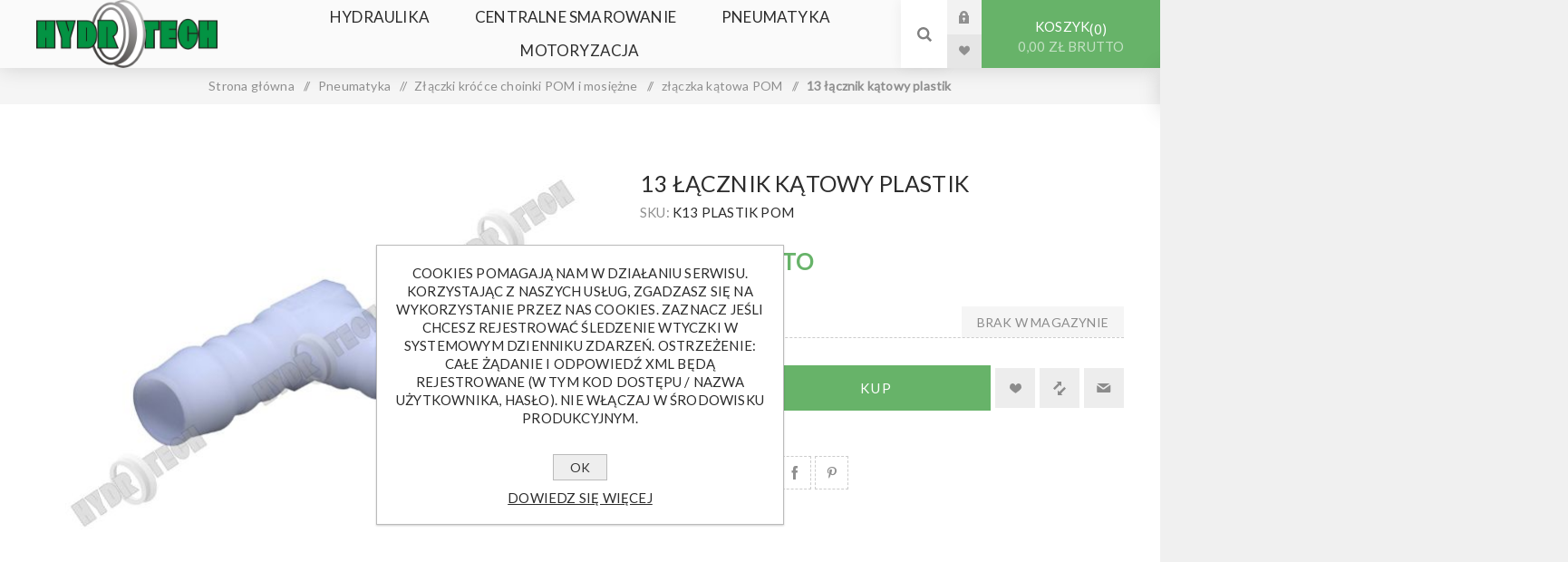

--- FILE ---
content_type: text/html; charset=utf-8
request_url: https://www.hydrotech.opole.pl/lacznik-katowy-13-plastik
body_size: 16838
content:
<!DOCTYPE html><html lang=pl class=html-product-details-page><head><title>Hydrotech. 13 &#x142;&#x105;cznik k&#x105;towy plastik</title><meta charset=UTF-8><meta name=description content="HYDRAULIKA szybkozłącza elementy złączne armatura pomiarowa łożyska centralne smarowanie uszczelki uszczelnienia instalacje pneumatyczne szybkozłącza zatrzaskowe, płasko(sucho) odcinające, skręcane. Tu znajdziecie również szybkozłącza do narzędzi 720Bar typu Enerpack Złączki w różnych konfiguracjach geometrycznych. Z gwintami metrycznymi, BSP, BSPT, NPT, OFSR, JIC, oczka, przyłącza"><meta name=keywords content=""><meta name=generator content=nopCommerce><meta name=viewport content="width=device-width, initial-scale=1.0, user-scalable=0, minimum-scale=1.0, maximum-scale=1.0"><link rel=preload as=font href=/Themes/Venture/Content/fonts/venture-font.woff crossorigin><link href="https://fonts.googleapis.com/css?family=Fjalla+One&amp;subset=latin-ext&amp;display=swap" rel=stylesheet><link href="https://fonts.googleapis.com/css?family=Lato&amp;subset=latin-ext&amp;display=swap" rel=stylesheet><meta property=og:type content=product><meta property=og:title content="13 łącznik kątowy plastik"><meta property=og:description content=""><meta property=og:image content=https://www.hydrotech.opole.pl/images/thumbs/0004158_13-lacznik-katowy-plastik_625.jpeg><meta property=og:image:url content=https://www.hydrotech.opole.pl/images/thumbs/0004158_13-lacznik-katowy-plastik_625.jpeg><meta property=og:url content=https://www.hydrotech.opole.pl/lacznik-katowy-13-plastik><meta property=og:site_name content=Hydrotech><meta property=twitter:card content=summary><meta property=twitter:site content=Hydrotech><meta property=twitter:title content="13 łącznik kątowy plastik"><meta property=twitter:description content=""><meta property=twitter:image content=https://www.hydrotech.opole.pl/images/thumbs/0004158_13-lacznik-katowy-plastik_625.jpeg><meta property=twitter:url content=https://www.hydrotech.opole.pl/lacznik-katowy-13-plastik><style>.product-details-page .full-description{display:none}.product-details-page .ui-tabs .full-description{display:block}.product-details-page .tabhead-full-description{display:none}.product-details-page .product-specs-box{display:none}.product-details-page .ui-tabs .product-specs-box{display:block}.product-details-page .ui-tabs .product-specs-box .title{display:none}.product-details-page .product-no-reviews,.product-details-page .product-review-links{display:none}</style><link href=/Themes/Venture/Content/css/styles.css rel=stylesheet><link href=/Themes/Venture/Content/css/mobile.css rel=stylesheet><link href=/Themes/Venture/Content/css/480.css rel=stylesheet><link href=/Themes/Venture/Content/css/768.css rel=stylesheet><link href=/Themes/Venture/Content/css/1200.css rel=stylesheet><link href=/Plugins/SevenSpikes.Core/Styles/perfect-scrollbar.min.css rel=stylesheet><link href=/Plugins/SevenSpikes.Nop.Plugins.NopQuickTabs/Themes/Venture/Content/QuickTabs.css rel=stylesheet><link href=/lib_npm/magnific-popup/magnific-popup.css rel=stylesheet><link href=/Plugins/SevenSpikes.Nop.Plugins.InstantSearch/Themes/Venture/Content/InstantSearch.css rel=stylesheet><link href=/Plugins/SevenSpikes.Nop.Plugins.AjaxCart/Themes/Venture/Content/ajaxCart.css rel=stylesheet><link href=/Plugins/SevenSpikes.Nop.Plugins.ProductRibbons/Styles/Ribbons.common.css rel=stylesheet><link href=/Plugins/SevenSpikes.Nop.Plugins.ProductRibbons/Themes/Venture/Content/Ribbons.css rel=stylesheet><link href=/Plugins/SevenSpikes.Nop.Plugins.QuickView/Themes/Venture/Content/QuickView.css rel=stylesheet><link href=/lib_npm/fine-uploader/fine-uploader/fine-uploader.min.css rel=stylesheet><link href="/Themes/Venture/Content/css/theme.custom-1.css?v=17" rel=stylesheet><link rel="shortcut icon" href=/icons/icons_0/favicon.ico><body class="product-details-page-body light-theme"><div class=page-loader><div class=loader></div></div><div class=ajax-loading-block-window style=display:none></div><div id=dialog-notifications-success title=Powiadomienie style=display:none></div><div id=dialog-notifications-error title=Błąd style=display:none></div><div id=dialog-notifications-warning title=Ostrzeżenie style=display:none></div><div id=bar-notification class=bar-notification-container data-close=Zamknij></div><!--[if lte IE 8]><div style=clear:both;height:59px;text-align:center;position:relative><a href=http://www.microsoft.com/windows/internet-explorer/default.aspx target=_blank> <img src=/Themes/Venture/Content/img/ie_warning.jpg height=42 width=820 alt="You are using an outdated browser. For a faster, safer browsing experience, upgrade for free today."> </a></div><![endif]--><div class=master-wrapper-page><div class=header><div class=header-upper><div class=header-selectors-wrapper></div></div><div class=header-lower><div class=header-left><div class=header-logo><a href="/" class=logo> <img alt=Hydrotech src=https://hydrotech.opole.pl/images/thumbs/0004389_hydrotech_logo.png></a></div></div><div class=header-center><div class="header-menu light-layout"><div class=close-menu><div class=mobile-logo><a href="/" class=logo> <img alt=Hydrotech src=https://hydrotech.opole.pl/images/thumbs/0004389_hydrotech_logo.png></a></div><span>Close</span></div><ul class=top-menu><li><a class=with-subcategories href=/hydraulika>Hydraulika</a><div class=plus-button></div><div class=sublist-wrap><ul class=sublist><li class=back-button><span>Back</span><li><a class=with-subcategories href=/uszczelnienia-techniczne>uszczelnienia techniczne</a><div class=plus-button></div><div class=sublist-wrap><ul class=sublist><li class=back-button><span>Back</span><li><a class=with-subcategories href=/uszczelki-t%C5%82okowe>Uszczelki t&#x142;oczyskowe</a><div class=plus-button></div><div class=sublist-wrap><ul class=sublist><li class=back-button><span>Back</span><li><a href=/pakiety-t%C5%82oczyskowe-pse>pakiety t&#x142;oczyskowe PSE</a><li><a href=/pakiety-t%C5%82oczyskowe-dt1-dt2-dt3>pakiety t&#x142;oczyskowe DT1 DT2 DT3</a><li><a class=with-subcategories href=/uszczelki-pe%C5%82ne-up-ut-u6>Uszczelki pe&#x142;ne UP UT U6</a><div class=plus-button></div><div class=sublist-wrap><ul class=sublist><li class=back-button><span>Back</span><li><a href=/ut>UT</a><li><a href=/up>UP</a><li><a href=/u6>U6</a></ul></div><li><a href=/uszczelki-gir>Uszczelki GIR</a></ul></div><li><a class=with-subcategories href=/uszczelki-t%C5%82okowe-2>Uszczelki t&#x142;okowe</a><div class=plus-button></div><div class=sublist-wrap><ul class=sublist><li class=back-button><span>Back</span><li><a href=/uszczelki-ger>Uszczelki GER </a><li><a href=/uszczelki-cut>Uszczelki CUT</a><li><a href=/uszczelki-tto>Uszczelki TTO</a><li><a href=/kompakty-tpm-tpl>kompakty TPM TPL</a><li><a href=/kompakty-pdh>kompakty PDH i PDP</a><li><a href=/kompakty-k-43>kompakty K-43</a></ul></div><li><a class=with-subcategories href=/uszczelki-statyczne>Uszczelki statyczne</a><div class=plus-button></div><div class=sublist-wrap><ul class=sublist><li class=back-button><span>Back</span><li><a href=/p%C5%82yty-uszczelkarskie>P&#x142;yty uszczelkarskie</a><li><a href=/uszczelki-gds-statyczne-g%C5%82owicowe>Uszczelki GDS statyczne g&#x142;owicowe</a><li><a class=with-subcategories href=/oringi>Oringi</a><div class=plus-button></div><div class=sublist-wrap><ul class=sublist><li class=back-button><span>Back</span><li><a href=/nbr-gumowe>70NBR (gumowe)</a><li><a href=/90nbrgumowe>90NBR(gumowe)</a><li><a href=/fpm-fluorowe>FPM (fluorowe)</a><li><a href=/epdm>EPDM</a><li><a href=/si-silikonowe>Si (silikonowe)</a><li><a href=/sznury-oringowe>Sznury oringowe</a></ul></div></ul></div><li><a class=with-subcategories href=/zgarniacze>Zgarniacze </a><div class=plus-button></div><div class=sublist-wrap><ul class=sublist><li class=back-button><span>Back</span><li><a href=/zgarniacze-twarde-zz-z-07-2>Zgarniacze twarde ZZ; Z-07</a><li><a href=/zgarniacze-mi%C4%99kkie-z-ghk-ghw-gpw-ghp>Zgarniacze mi&#x119;kkie Z; GHK GHW; GPW; GHP</a></ul></div><li><a class=with-subcategories href=/uszczelki-pneumatyczne-2>Uszczelki pneumatyczne</a><div class=plus-button></div><div class=sublist-wrap><ul class=sublist><li class=back-button><span>Back</span><li><a href=/uszczelki-t%C5%82oczyskowe-combi>Uszczelki t&#x142;oczyskowe Combi</a><li><a href=/t%C5%82oki-jednostronne-i-dwustronne>T&#x142;oki jednostronne i dwustronne</a><li><a href=/uszczelki-zgarniaj%C4%85ce-unz-unzz>Uszczelki zgarniaj&#x105;ce, UNZ, UNZZ</a><li><a href=/uszczelki-hamuj%C4%85ce>Uszczelki hamuj&#x105;ce</a></ul></div></ul></div><li><a class=with-subcategories href=/z%C5%82%C4%85cza-przemys%C5%82owe-prze%C5%82adunkowe>Z&#x142;&#x105;cza przemys&#x142;owe, prze&#x142;adunkowe, cysternowe</a><div class=plus-button></div><div class=sublist-wrap><ul class=sublist><li class=back-button><span>Back</span><li><a href=/z%C5%82%C4%85cza-k%C5%82owe-din-3489>Z&#x142;&#x105;cza k&#x142;owe DIN 3489</a><li><a href=/z%C5%82%C4%85cza-geka>Z&#x142;&#x105;cza GEKA</a><li><a href=/z%C5%82%C4%85cza-camlock>Z&#x142;&#x105;cza CAMLOCK</a><li><a href=/z%C5%82%C4%85cza-cysternowe-prze%C5%82adunkowe-din-28450>Z&#x142;&#x105;cza Cysternowe - prze&#x142;adunkowe DIN 28450 </a></ul></div><li><a class=with-subcategories href=/szybkoz%C5%82%C4%85cza>Szybkoz&#x142;&#x105;cza</a><div class=plus-button></div><div class=sublist-wrap><ul class=sublist><li class=back-button><span>Back</span><li><a href=/iso-a>ISO A</a><li><a href=/iso-b>ISO B</a><li><a href=/mb>MB</a><li><a href=/nv>NV</a><li><a href=/p%C5%82askie>P&#x142;askie</a><li><a href=/rolnicze-kulkowe>Rolnicze kulowe</a><li><a href=/skr%C4%99cane>Skr&#x119;cane</a><li><a href=/motylowe-do-naczep>Motylowe do naczep</a><li><a href=/do-narz%C4%99dzi-hydraulicznych>Do narz&#x119;dzi hydraulicznych</a><li><a href=/za%C5%9Blepki>Za&#x15B;lepki</a></ul></div><li><a class=with-subcategories href=/cz%C4%99%C5%9Bci-si%C5%82ownik%C3%B3w>Cz&#x119;&#x15B;ci si&#x142;ownik&#xF3;w</a><div class=plus-button></div><div class=sublist-wrap><ul class=sublist><li class=back-button><span>Back</span><li><a href=/%C5%82o%C5%BCyska-wahliwe-2>&#x141;o&#x17C;yska wahliwe</a><li><a href=/t%C5%82oki>T&#x142;oki</a><li><a href=/d%C5%82awice-g%C5%82owice-d%C5%82awnice>D&#x142;awice (g&#x142;owice, d&#x142;awnice)</a><li><a href=/g%C5%82owy-si%C5%82ownik%C3%B3w>G&#x142;owy si&#x142;ownik&#xF3;w</a><li><a href=/pr%C4%99ty-chromowane>Pr&#x119;ty chromowane</a><li><a href=/rury-chromowane>Rury chromowane</a></ul></div><li><a class=with-subcategories href=/elementy-z%C5%82%C4%85czne>Elementy z&#x142;&#x105;czne</a><div class=plus-button></div><div class=sublist-wrap><ul class=sublist><li class=back-button><span>Back</span><li><a class=with-subcategories href=/z%C5%82%C4%85czki-metryczne>Z&#x142;&#x105;czki metryczne</a><div class=plus-button></div><div class=sublist-wrap><ul class=sublist><li class=back-button><span>Back</span><li><a href=/tuleja-redukcyjna-bsp-metryczna-2>Tuleja redukcyjna BSP - metryczna</a></ul></div><li><a class=with-subcategories href=/z%C5%82%C4%85czki-bsp>Z&#x142;&#x105;czki BSP</a><div class=plus-button></div><div class=sublist-wrap><ul class=sublist><li class=back-button><span>Back</span><li><a href=/korpusy-oczkowe>Korpusy oczkowe</a><li><a href=/banjo>Banjo</a><li><a href=/%C5%9Bruby-dr%C4%85%C5%BCone>&#x15A;ruby dr&#x105;&#x17C;one</a><li><a href=/tuleja-prosta-bsp-mufa-2>tuleja prosta BSP mufa</a><li><a href=/z%C5%82aczka-prosta-bsp>z&#x142;aczka prosta BSP</a><li><a href=/z%C5%82%C4%85czk-kolanowa-bsp>z&#x142;&#x105;czk kolanowa BSP</a><li><a href=/tuleja-redukcyjna-bsp>Tuleja redukcyjna BSP</a><li><a href=/z%C5%82%C4%85czka-k%C4%85towa-ab-nakr%C4%99tno-wkr%C4%99tna>z&#x142;&#x105;czka k&#x105;towa AB nakr&#x119;tno wkr&#x119;tna</a><li><a href=/z%C5%82%C4%85czka-k%C4%85towa-mufowa-bsp>z&#x142;&#x105;czka k&#x105;towa mufowa BSP</a><li><a href=/z%C5%82%C4%85czka-tr%C3%B3jnikowa-bsp>z&#x142;&#x105;czka tr&#xF3;jnikowa BSP</a><li><a href=/z%C5%82%C4%85czka-tr%C3%B3jnikowa-bba>z&#x142;&#x105;czka tr&#xF3;jnikowa BBA</a><li><a href=/z%C5%82%C4%85czka-tr%C3%B3jnikowa-bab>z&#x142;&#x105;czka tr&#xF3;jnikowa BAB</a><li><a href=/z%C5%82%C4%85czka-kolanowa-bsp-45>Z&#x142;&#x105;czka kolanowa BSP 45&#x27;</a><li><a href=/tuleja-redukcyjna-bsp-metryczna>Tuleja redukcyjna BSP - metryczna</a><li><a href=/korki-g-bsp>Korki G (BSP) z uszczelk&#x105; p&#x142;ask&#x105;</a><li><a href=/korki-g-bsp-nakr%C4%99tne-f>Korki G (BSP) nakr&#x119;tne F</a><li><a href=/korki-g-bsp-z-gniazdem-60st>Korki G (BSP) z gniazdem 60st</a><li><a href=/przy%C5%82%C4%85czki-bspkorpus-metryczne>Przy&#x142;&#x105;czki BSP(korpus) - metryczne </a></ul></div><li><a href=/z%C5%82%C4%85czki-jic>Z&#x142;&#x105;czki JIC</a><li><a href=/z%C5%82%C4%85czki-ofsr>Z&#x142;&#x105;czki OFSR</a><li><a class=with-subcategories href=/z%C5%82%C4%85czki-ko%C5%82nie%C5%BCowe>Z&#x142;&#x105;czki ko&#x142;nierzowe</a><div class=plus-button></div><div class=sublist-wrap><ul class=sublist><li class=back-button><span>Back</span><li><a href=/z%C5%82%C4%85czki-ko%C5%82nierzowe-sae-3000-i-6000psi>Z&#x142;&#x105;czki ko&#x142;nierzowe kolanowe (90) SAE 3000 i 6000psi </a><li><a href=/z%C5%82%C4%85czki-ko%C5%82nierzowe-proste-sae-3000-i-6000psi>Z&#x142;&#x105;czki ko&#x142;nierzowe proste SAE 3000 i 6000psi </a></ul></div><li><a href=/podk%C5%82adki-miedziane-i-stalowo-gumowe>Podk&#x142;adki miedziane i stalowo-gumowe</a></ul></div><li><a class=with-subcategories href=/armatura-pomiarowa>Armatura pomiarowa</a><div class=plus-button></div><div class=sublist-wrap><ul class=sublist><li class=back-button><span>Back</span><li><a class=with-subcategories href=/manometry-vacuometry>Manometry Vacuometry</a><div class=plus-button></div><div class=sublist-wrap><ul class=sublist><li class=back-button><span>Back</span><li><a href=/manometry-radialne>Manometry radialne</a><li><a href=/manometry-tylne>Manometry tylne</a><li><a href=/manometry-tablicowe>Manometry tablicowe</a></ul></div><li><a class=with-subcategories href=/przy%C5%82%C4%85cza-manometrowe>Przy&#x142;&#x105;cza manometrowe</a><div class=plus-button></div><div class=sublist-wrap><ul class=sublist><li class=back-button><span>Back</span><li><a href=/przy%C5%82%C4%85cza-manometryczne-z-gwintem-zewn%C4%99trznym>Przy&#x142;&#x105;cza manometryczne z gwintem zewn&#x119;trznym</a><li><a href=/przy%C5%82%C4%85cza-manometryczne-z-gwintem-wewn%C4%99trznym>Przy&#x142;&#x105;cza manometryczne z gwintem wewn&#x119;trznym</a><li><a href=/inne-w-grupie-przy%C5%82%C4%85czy-pomiarowych>Inne w grupie przy&#x142;&#x105;czy pomiarowych</a><li><a href=/redukcje-manometrowe-mosi%C4%99%C5%BCne>Redukcje manometrowe mosi&#x119;&#x17C;ne</a><li><a href=/zawory-manometrowe>Zawory manometrowe</a></ul></div><li><a href=/z%C5%82%C4%85cza-pomiarowe-mini-mess>Z&#x142;&#x105;cza pomiarowe mini-mess</a><li><a class=with-subcategories href=/przewody-pomiarowe>Przewody pomiarowe</a><div class=plus-button></div><div class=sublist-wrap><ul class=sublist><li class=back-button><span>Back</span><li><a href=/ko%C5%84c%C3%B3wki-w%C4%99%C5%BCy-pomiarowych>Ko&#x144;c&#xF3;wki w&#x119;&#x17C;y pomiarowych</a><li><a href=/w%C4%99%C5%BCe-pomiarowe>W&#x119;&#x17C;e pomiarowe</a></ul></div><li><a href=/akcesoria>Akcesoria</a></ul></div><li><a href=/rury-ci%C5%9Bnieniowe>Rury ci&#x15B;nieniowe, uchwyty</a><li><a class=with-subcategories href=/elementy-zasilaczy>Elementy zasilaczy</a><div class=plus-button></div><div class=sublist-wrap><ul class=sublist><li class=back-button><span>Back</span><li><a class=with-subcategories href=/olejowskazy-wzierniki>Olejowskazy, wzierniki</a><div class=plus-button></div><div class=sublist-wrap><ul class=sublist><li class=back-button><span>Back</span><li><a href=/wska%C5%BAnik-p%C5%82ywakowy>Wska&#x17A;nik p&#x142;ywakowy </a><li><a href=/olejowskazy-pod%C5%82u%C5%BCne>Olejowskazy pod&#x142;u&#x17C;ne</a><li><a href=/olejowskazy-pod%C5%82u%C5%BCne-z-termometrem>Olejowskazy pod&#x142;u&#x17C;ne z termometrem</a><li><a href=/olejowskazy-okr%C4%85g%C5%82e-wkr%C4%99cane>Olejowskazy okr&#x105;g&#x142;e wkr&#x119;cane</a></ul></div><li><a class=with-subcategories href=/sprz%C4%99g%C5%82a-korpusy-po%C5%9Brednie-%C5%82%C4%85czniki>Sprz&#x119;g&#x142;a, korpusy po&#x15B;rednie, &#x142;&#x105;czniki</a><div class=plus-button></div><div class=sublist-wrap><ul class=sublist><li class=back-button><span>Back</span><li><a href=/%C5%82%C4%85czniki-rotex>&#x141;&#x105;czniki ROTEX</a><li><a href=/%C5%82%C4%85czniki-sprz%C4%99gie%C5%82-rotex>Piasty sprz&#x119;gie&#x142; ROTEX</a></ul></div><li><a href=/zbiorniki-pokrywy-zbiornik%C3%B3w>Zbiorniki, pokrywy zbiornik&#xF3;w</a><li><a href=/korki-wlewowe-oddechowe>Korki wlewowe, oddechowe</a><li><a href=/bloki-zaworowe>Bloki zaworowe</a><li><a href=/ch%C5%82odnice>Ch&#x142;odnice</a><li><a href=/przeka%C5%BAniki-przetworniki-ci%C5%9Bnienia>Przeka&#x17A;niki, przetworniki ci&#x15B;nienia</a><li><a href=/oleje-hydrauliczne>Oleje hydrauliczne</a><li><a href=/akcesoria-do-zbiornik%C3%B3w>Akcesoria do zbiornik&#xF3;w</a></ul></div><li><a class=with-subcategories href=/sterowanie-automatyka>Sterowanie, automatyka</a><div class=plus-button></div><div class=sublist-wrap><ul class=sublist><li class=back-button><span>Back</span><li><a href=/zawory-zwrotne>Zawory zwrotne </a><li><a href=/regulatory-przep%C5%82ywu>Regulatory przep&#x142;ywu</a><li><a class=with-subcategories href=/zawory-zwrotno-d%C5%82awi%C4%85ce>Zawory zwrotno d&#x142;awi&#x105;ce</a><div class=plus-button></div><div class=sublist-wrap><ul class=sublist><li class=back-button><span>Back</span><li><a href=/zawory-zwrotno-d%C5%82awi%C4%85ce-z-pokr%C4%99t%C5%82em>Zawory zwrotno-d&#x142;awi&#x105;ce z pokr&#x119;t&#x142;em</a><li><a href=/zawory-zwrotno-d%C5%82awi%C4%85ce-liniowe>Zawory zwrotno-d&#x142;awi&#x105;ce liniowe</a></ul></div><li><a href=/zawory-przelewowe-przeci%C4%85%C5%BCeniowe>Zawory przelewowe, przeci&#x105;&#x17C;eniowe</a><li><a href=/zawory-bli%C5%BAniacze-hamuj%C4%85ce>Zawory bli&#x17A;niacze, hamuj&#x105;ce</a><li><a href=/dzielniki-strumienia>Dzielniki strumienia</a><li><a href=/z%C5%82%C4%85cza-obrotowe-proste-i-k%C4%85towe>Z&#x142;&#x105;cza obrotowe proste i k&#x105;towe</a></ul></div><li><a class=with-subcategories href=/zawory-kulkowe>Zawory kulowe</a><div class=plus-button></div><div class=sublist-wrap><ul class=sublist><li class=back-button><span>Back</span><li><a href=/2-drogowe>2-drogowe</a><li><a href=/3-drogowe>3-drogowe</a><li><a href=/4-drogowe>4-drogowe</a><li><a href=/6-drogowe>6-drogowe</a></ul></div><li><a class=with-subcategories href=/rozdzielacza-monoblokowe>Rozdzielacza monoblokowe</a><div class=plus-button></div><div class=sublist-wrap><ul class=sublist><li class=back-button><span>Back</span><li><a href=/40lmin>40l/min</a><li><a href=/80lmin>80l/min</a><li><a href=/120lmin>120l/min</a></ul></div><li><a href=/pompy-silniki-hydrauliczne>Pompy, silniki hydrauliczne</a><li><a href=/pompy-r%C4%99czne>Pompy r&#x119;czne</a></ul></div><li><a class=with-subcategories href=/centralne-smarowanie>Centralne smarowanie</a><div class=plus-button></div><div class=sublist-wrap><ul class=sublist><li class=back-button><span>Back</span><li><a href=/przewody-smarne-skr%C4%99cane-elementy>Przewody smarne skr&#x119;cane - elementy</a><li><a class=with-subcategories href=/przewody-smarne-wtykowe-elementy>Przewody smarne wtykowe - elementy</a><div class=plus-button></div><div class=sublist-wrap><ul class=sublist><li class=back-button><span>Back</span><li><a href=/z%C5%82%C4%85czki-wtykowe>Z&#x142;&#x105;czki wtykowe</a><li><a href=/przy%C5%82%C4%85czki-g14-wtykowe>Przy&#x142;&#x105;czki G1/4 wtykowe</a><li><a href=/m6x1>Przy&#x142;&#x105;czki M6x1 wtykowe</a><li><a href=/m8x1>przy&#x142;&#x105;czki M8x1 wtykowe</a><li><a href=/m10x1>przy&#x142;&#x105;czka M10x1 wtykowa</a><li><a href=/g18>przy&#x142;&#x105;czka G1/8 wtykowa</a></ul></div><li><a class=with-subcategories href=/elementy-z%C5%82%C4%85czne-centralnego-smarowania>elementy z&#x142;&#x105;czne centralnego smarowania</a><div class=plus-button></div><div class=sublist-wrap><ul class=sublist><li class=back-button><span>Back</span><li><a href=/adaptery-fm>Adaptery FM</a><li><a href=/przy%C5%82%C4%85czki-proste>Przy&#x142;&#x105;czki proste</a><li><a href=/przy%C5%82%C4%85czki-kolanowe>Przy&#x142;&#x105;czki kolanowe </a></ul></div><li><a href=/rozdzielacze-dozowniki>Rozdzielacze dozowniki</a><li><a href=/elementy-pompowe-z%C5%82%C4%85cza-do-nape%C5%82niania-zegary>Elementy pompowe, z&#x142;&#x105;cza do nape&#x142;niania zegary</a></ul></div><li><a class=with-subcategories href=/pneumatyka>Pneumatyka</a><div class=plus-button></div><div class=sublist-wrap><ul class=sublist><li class=back-button><span>Back</span><li><a class=with-subcategories href=/uszczelki-pneumatyczne>Uszczelki pneumatyczne</a><div class=plus-button></div><div class=sublist-wrap><ul class=sublist><li class=back-button><span>Back</span><li><a href=/uszczelki-t%C5%82oczyskowe-combi-2>Uszczelki t&#x142;oczyskowe Combi</a><li><a href=/t%C5%82oki-jednostronne-i-dwustronne-2>T&#x142;oki jednostronne i dwustronne</a><li><a href=/uszczelki-zgarniaj%C4%85ce-unz-unzz-2>Uszczelki zgarniaj&#x105;ce, UNZ, UNZZ</a><li><a href=/uszczelki-hamuj%C4%85ce-2>Uszczelki hamuj&#x105;ce</a></ul></div><li><a class=with-subcategories href=/z%C5%82%C4%85czki-skr%C4%99cane-mosi%C4%99%C5%BCne-wodapowietrze>Z&#x142;&#x105;czki skr&#x119;cane mosi&#x119;&#x17C;ne woda/powietrze</a><div class=plus-button></div><div class=sublist-wrap><ul class=sublist><li class=back-button><span>Back</span><li><a href=/nypel-mosi%C4%99%C5%BCny>nypel mosi&#x119;&#x17C;ny</a><li><a href=/kolano-ww>Kolano WW</a><li><a href=/kolano-zw-mosi%C4%85dz>kolano ZW mosi&#x105;dz</a><li><a href=/mufa-mosi%C4%99%C5%BCna>mufa mosi&#x119;&#x17C;na</a><li><a href=/nypel-redukcyjny-mosi%C4%99%C5%BCny>Nypel redukcyjny mosi&#x119;&#x17C;ny</a><li><a href=/redukcja-zw-mosi%C4%99%C5%BCna>redukcja ZW mosi&#x119;&#x17C;na</a><li><a href=/tr%C3%B3jnik-www-mosi%C4%99%C5%BCny>tr&#xF3;jnik WWW mosi&#x119;&#x17C;ny</a><li><a href=/kolano-zz-mosi%C4%85dz>kolano ZZ mosi&#x105;dz</a><li><a href=/%C5%9Brubunek-zw-z-uszczelnieniem-p%C5%82askim>&#x15B;rubunek WW z uszczelnieniem p&#x142;askim</a><li><a href=/%C5%9Brubunek-zw-z-uszczelnieniem-p%C5%82askim-2>&#x15B;rubunek ZW z uszczelnieniem p&#x142;askim</a><li><a href=/kr%C3%B3ciec-z-gwintem-zewn%C4%99trznym-mosi%C4%99%C5%BCny>kr&#xF3;ciec z gwintem zewn&#x119;trznym mosi&#x119;&#x17C;ny</a><li><a href=/kr%C3%B3ciec-z-ruchom%C4%85-nakr%C4%99tk%C4%85-mosi%C4%85dz>kr&#xF3;ciec z ruchom&#x105; nakr&#x119;tk&#x105; mosi&#x105;dz</a><li><a href=/zaw%C3%B3r-mosi%C4%99%C5%BCny-sko%C5%9Bny-siatkowy>Zaw&#xF3;r mosi&#x119;&#x17C;ny sko&#x15B;ny siatkowy</a><li><a href=/bary%C5%82ki-pier%C5%9Bcienie-i-nakr%C4%99tki>Bary&#x142;ki pier&#x15B;cienie i nakr&#x119;tki </a><li><a href=/korek-mosi%C4%99%C5%BCny>korek mosi&#x119;&#x17C;ny</a><li><a href=/kr%C3%B3ciec-z-gwintem-wewn%C4%99trznym-mosi%C4%99%C5%BCny>kr&#xF3;ciec z gwintem wewn&#x119;trznym mosi&#x119;&#x17C;ny</a></ul></div><li><a class=with-subcategories href=/z%C5%82%C4%85czki-pod-przew%C3%B3d-poliuretanowy>z&#x142;&#x105;czki wtykowe</a><div class=plus-button></div><div class=sublist-wrap><ul class=sublist><li class=back-button><span>Back</span><li><a href=/wtykowe-z%C5%82%C4%85czki-pneumatyczne>z&#x142;&#x105;czki z tworzywa</a><li><a href=/metalowe-z%C5%82%C4%85czki-pneumatyczne>z&#x142;&#x105;czki metalowe</a></ul></div><li><a class=with-subcategories href=/z%C5%82%C4%85czki-skr%C4%99cane-do-przewod%C3%B3w>Z&#x142;&#x105;czki skr&#x119;cane do przewod&#xF3;w</a><div class=plus-button></div><div class=sublist-wrap><ul class=sublist><li class=back-button><span>Back</span><li><a href=/z%C5%82%C4%85czki-skr%C4%99cane-i-grodziowe-skr%C4%99cane>Z&#x142;&#x105;czki skr&#x119;cane i grodziowe skr&#x119;cane</a></ul></div><li><a class=with-subcategories href=/t%C5%82umiki-ha%C5%82asu>T&#x142;umiki ha&#x142;asu</a><div class=plus-button></div><div class=sublist-wrap><ul class=sublist><li class=back-button><span>Back</span><li><a href=/g18-2>T&#x142;umik G1/8</a><li><a href=/t%C5%82umiki-g14>T&#x142;umiki G1/4</a><li><a href=/t%C5%82umiki-g38>T&#x142;umiki G3/8</a><li><a href=/t%C5%82umiki-g12>T&#x142;umiki G1/2</a><li><a href=/t%C5%82umiki-g34>T&#x142;umiki G3/4</a><li><a href=/t%C5%82umiki-inne>T&#x142;umiki inne</a></ul></div><li><a class=with-subcategories href=/szybkoz%C5%82%C4%85cza-pneumatyczne>Szybkoz&#x142;&#x105;cza pneumatyczne </a><div class=plus-button></div><div class=sublist-wrap><ul class=sublist><li class=back-button><span>Back</span><li><a href=/nw-72>NW 7,2</a><li><a href=/nw-5>NW 5</a><li><a href=/nw-27>NW 2,7</a></ul></div><li><a href=/stacje-uzdatniania-powietrza-3>Stacje uzdatniania powietrza</a><li><a class=with-subcategories href=/z%C5%82%C4%85czki-kr%C3%B3%C4%87ce-choinki-pom-i-mosi%C4%99%C5%BCne>Z&#x142;&#x105;czki kr&#xF3;&#x107;ce choinki POM i mosi&#x119;&#x17C;ne</a><div class=plus-button></div><div class=sublist-wrap><ul class=sublist><li class=back-button><span>Back</span><li><a href=/z%C5%82%C4%85czka-prosta-pom>z&#x142;&#x105;czka prosta POM</a><li><a href=/z%C5%82%C4%85czka-prosta-mosi%C4%85dz>z&#x142;&#x105;czka prosta mosi&#x105;dz</a><li><a href=/z%C5%82%C4%85czka-k%C4%85towa-pom>z&#x142;&#x105;czka k&#x105;towa POM</a><li><a href=/z%C5%82aczka-k%C4%85towa-mosi%C4%85dz>z&#x142;aczka k&#x105;towa mosi&#x105;dz</a><li><a href=/z%C5%82%C4%85czka-tr%C3%B3jnikowa-t-pom>z&#x142;&#x105;czka tr&#xF3;jnikowa T POM</a><li><a href=/z%C5%82%C4%85czka-tr%C3%B3jnikowa-t-mosi%C4%85dz>z&#x142;&#x105;czka tr&#xF3;jnikowa T mosi&#x105;dz</a><li><a href=/z%C5%82%C4%85czka-tr%C3%B3jnikowa-y-pom>Z&#x142;&#x105;czka tr&#xF3;jnikowa Y POM</a><li><a href=/z%C5%82%C4%85czka-tr%C3%B3jnikowa-y-mosi%C4%85dz>z&#x142;&#x105;czka tr&#xF3;jnikowa Y mosi&#x105;dz</a></ul></div><li><a href=/akcesoria-i-inne>Akcesoria i inne</a></ul></div><li><a class=with-subcategories href=/motoryzacja>Motoryzacja</a><div class=plus-button></div><div class=sublist-wrap><ul class=sublist><li class=back-button><span>Back</span><li><a href=/chemia-warsztatowa>Chemia warsztatowa </a><li><a href=/kleje-do-gwint%C3%B3w>Kleje do gwint&#xF3;w</a><li><a href=/boxy-asortymentowe-zestawy-podk%C5%82adek-uszczelek>Boxy asortymentowe, zestawy podk&#x142;adek, uszczelek</a><li><a href=/oleje-hydrauliczne-2>Oleje hydrauliczne</a><li><a href=/podk%C5%82adki-miedziane-i-stalowo-gumowe-2>Podk&#x142;adki miedziane i stalowo-gumowe</a><li><a href=/pier%C5%9Bcienie-segera>Pier&#x15B;cienie segera</a><li><a href=/opaski-zaciskowe>Opaski zaciskowe</a></ul></div></ul><div class=mobile-menu-items><div class=header-links><div class=header-links-box><div class="header-links-box-top not-authenticated"><div class="header-link-wrapper login"><a href="/login?returnUrl=%2Flacznik-katowy-13-plastik" title=Logowanie class=ico-login>Logowanie</a></div><div class="header-link-wrapper register"><a href="/register?returnUrl=%2Flacznik-katowy-13-plastik" title="Zarejestruj się" class=ico-register>Zarejestruj się</a></div></div><div class=header-links-box-bottom><div class=header-link-wrapper><a href=/wishlist title="Lista życzeń" class=ico-wishlist> <span class=wishlist-label>Lista życzeń</span> <span class=wishlist-qty>(0)</span> </a></div></div></div></div></div></div></div><div class=header-right><div class="search-box store-search-box"><form method=get id=small-search-box-form action=/search><input type=search class=search-box-text id=small-searchterms autocomplete=off name=q placeholder="Szukaj w sklepie" aria-label="Szukaj w sklepie"> <input type=hidden class=instantSearchResourceElement data-highlightfirstfoundelement=true data-minkeywordlength=3 data-defaultproductsortoption=0 data-instantsearchurl=/instantSearchFor data-searchpageurl=/search data-searchinproductdescriptions=true data-numberofvisibleproducts=5 data-noresultsresourcetext=" No data found."> <button type=submit class="button-1 search-box-button">Wyszukiwanie</button></form><div class=search-opener>Wyszukiwanie</div></div><div class=header-links><div class=header-links-box><div class="header-links-box-top not-authenticated"><div class="header-link-wrapper login"><a href="/login?returnUrl=%2Flacznik-katowy-13-plastik" title=Logowanie class=ico-login>Logowanie</a></div><div class="header-link-wrapper register"><a href="/register?returnUrl=%2Flacznik-katowy-13-plastik" title="Zarejestruj się" class=ico-register>Zarejestruj się</a></div></div><div class=header-links-box-bottom><div class=header-link-wrapper><a href=/wishlist title="Lista życzeń" class=ico-wishlist> <span class=wishlist-label>Lista życzeń</span> <span class=wishlist-qty>(0)</span> </a></div></div></div></div><div class=cart-wrapper id=flyout-cart data-removeitemfromcarturl=/VentureTheme/RemoveItemFromCart data-flyoutcarturl=/VentureTheme/FlyoutShoppingCart><div id=topcartlink><a href=/cart class=ico-cart> Koszyk<span id=CartQuantityBox class=cart-qty><span class=cart-qty-number>0</span></span> <span class=cart-total>0,00 z&#x142; brutto</span> </a></div><div class=flyout-cart><div class=mini-shopping-cart><div class=count>Masz żadnych produktów w koszyku.</div></div></div></div></div></div></div><div class=overlayOffCanvas></div><div class=responsive-nav-wrapper-parent><div class=responsive-nav-wrapper><div class=menu-title><span>Menu</span></div><div class=mobile-logo><a href="/" class=logo> <img alt=Hydrotech src=https://hydrotech.opole.pl/images/thumbs/0004389_hydrotech_logo.png></a></div><div class=search-wrap><span>Wyszukiwanie</span></div><div class=shopping-cart-link><a href=/cart>Koszyk</a></div></div></div><div class=master-wrapper-content><div class=ajaxCartInfo data-getajaxcartbuttonurl=/NopAjaxCart/GetAjaxCartButtonsAjax data-productpageaddtocartbuttonselector=.add-to-cart-button data-productboxaddtocartbuttonselector=.product-box-add-to-cart-button data-productboxproductitemelementselector=.product-item data-usenopnotification=False data-nopnotificationcartresource="Produkt został dodany do Twojego &lt;a href=&#34;/cart&#34;>koszyka&lt;/a>" data-nopnotificationwishlistresource="Produkt został dodany do Twojej &lt;a href=&#34;/wishlist&#34;>przechowalni&lt;/a>" data-enableonproductpage=True data-enableoncatalogpages=True data-minishoppingcartquatityformattingresource=({0}) data-miniwishlistquatityformattingresource=({0}) data-addtowishlistbuttonselector=.add-to-wishlist-button></div><input id=addProductVariantToCartUrl name=addProductVariantToCartUrl type=hidden value=/AddProductFromProductDetailsPageToCartAjax> <input id=addProductToCartUrl name=addProductToCartUrl type=hidden value=/AddProductToCartAjax> <input id=miniShoppingCartUrl name=miniShoppingCartUrl type=hidden value=/MiniShoppingCart> <input id=flyoutShoppingCartUrl name=flyoutShoppingCartUrl type=hidden value=/NopAjaxCartFlyoutShoppingCart> <input id=checkProductAttributesUrl name=checkProductAttributesUrl type=hidden value=/CheckIfProductOrItsAssociatedProductsHasAttributes> <input id=getMiniProductDetailsViewUrl name=getMiniProductDetailsViewUrl type=hidden value=/GetMiniProductDetailsView> <input id=flyoutShoppingCartPanelSelector name=flyoutShoppingCartPanelSelector type=hidden value=#flyout-cart> <input id=shoppingCartMenuLinkSelector name=shoppingCartMenuLinkSelector type=hidden value=.cart-qty> <input id=wishlistMenuLinkSelector name=wishlistMenuLinkSelector type=hidden value=.wishlist-qty><div id=product-ribbon-info data-productid=3659 data-productboxselector=".product-item, .item-holder" data-productboxpicturecontainerselector=".picture, .item-picture" data-productpagepicturesparentcontainerselector=.product-essential data-productpagebugpicturecontainerselector=.picture data-retrieveproductribbonsurl=/RetrieveProductRibbons></div><div class=quickViewData data-productselector=.product-item data-productselectorchild=.buttons data-retrievequickviewurl=/quickviewdata data-quickviewbuttontext="Quick View" data-quickviewbuttontitle="Quick View" data-isquickviewpopupdraggable=True data-enablequickviewpopupoverlay=True data-accordionpanelsheightstyle=content data-getquickviewbuttonroute=/getquickviewbutton></div><div class=breadcrumb><ul itemscope itemtype=http://schema.org/BreadcrumbList><li><span> <a href="/"> <span>Strona główna</span> </a> </span> <span class=delimiter>/</span><li itemprop=itemListElement itemscope itemtype=http://schema.org/ListItem><a href=/pneumatyka itemprop=item> <span itemprop=name>Pneumatyka</span> </a> <span class=delimiter>/</span><meta itemprop=position content=1><li itemprop=itemListElement itemscope itemtype=http://schema.org/ListItem><a href=/z%C5%82%C4%85czki-kr%C3%B3%C4%87ce-choinki-pom-i-mosi%C4%99%C5%BCne itemprop=item> <span itemprop=name>Z&#x142;&#x105;czki kr&#xF3;&#x107;ce choinki POM i mosi&#x119;&#x17C;ne</span> </a> <span class=delimiter>/</span><meta itemprop=position content=2><li itemprop=itemListElement itemscope itemtype=http://schema.org/ListItem><a href=/z%C5%82%C4%85czka-k%C4%85towa-pom itemprop=item> <span itemprop=name>z&#x142;&#x105;czka k&#x105;towa POM</span> </a> <span class=delimiter>/</span><meta itemprop=position content=3><li itemprop=itemListElement itemscope itemtype=http://schema.org/ListItem><strong class=current-item itemprop=name>13 &#x142;&#x105;cznik k&#x105;towy plastik</strong> <span itemprop=item itemscope itemtype=http://schema.org/Thing id=/lacznik-katowy-13-plastik> </span><meta itemprop=position content=4></ul></div><div class=master-column-wrapper><div class=center-1><div class="page product-details-page"><div class=page-body><form method=post id=product-details-form action=/lacznik-katowy-13-plastik><div itemscope itemtype=http://schema.org/Product><meta itemprop=name content="13 łącznik kątowy plastik"><meta itemprop=sku content="K13 PLASTIK POM"><meta itemprop=gtin content=5400000156304><meta itemprop=mpn><meta itemprop=description><meta itemprop=image content=https://www.hydrotech.opole.pl/images/thumbs/0004158_13-lacznik-katowy-plastik_625.jpeg><div itemprop=offers itemscope itemtype=http://schema.org/Offer><meta itemprop=url content=https://www.hydrotech.opole.pl/lacznik-katowy-13-plastik><meta itemprop=price content=7.18><meta itemprop=priceCurrency content=PLN><meta itemprop=priceValidUntil><meta itemprop=availability content=http://schema.org/OutOfStock></div><div itemprop=review itemscope itemtype=http://schema.org/Review><meta itemprop=author content=ALL><meta itemprop=url content=/productreviews/3659></div></div><div data-productid=3659><div class=product-essential-wrapper><div class=product-essential><div class=gallery><div class=picture><img alt="Obrazek 13 łącznik kątowy plastik" src=https://www.hydrotech.opole.pl/images/thumbs/0004158_13-lacznik-katowy-plastik_625.jpeg title="Obrazek 13 łącznik kątowy plastik" id=main-product-img-3659></div></div><div class=overview><div class=product-name><h1>13 &#x142;&#x105;cznik k&#x105;towy plastik</h1></div><div class=additional-details><div class=sku><span class=label>SKU:</span> <span class=value id=sku-3659>K13 PLASTIK POM</span></div></div><div class=prices><div class=product-price><span id=price-value-3659 class=price-value-3659> 7,18 zł brutto </span></div></div><div class=availability-attributes-wrapper><div class=availability><div class=stock><span class=label>Dostępność:</span> <span class=value id=stock-availability-value-3659>Brak w magazynie</span></div></div></div><div class=overview-buttons><label class=qty-label for=addtocart_3659_EnteredQuantity>Ilo&#x15B;&#x107;:</label><div class=add-to-cart-qty-wrapper><input id=product_enteredQuantity_3659 class=qty-input type=text data-val=true data-val-required="The Ilość field is required." name=addtocart_3659.EnteredQuantity value=1> <span class=plus>+</span> <span class=minus>-</span></div><button type=button id=add-to-cart-button-3659 class="button-1 add-to-cart-button" data-productid=3659 onclick="return AjaxCart.addproducttocart_details(&#34;/addproducttocart/details/3659/1&#34;,&#34;#product-details-form&#34;),!1">Kup</button><div class=wishlist-button-wrapper title="Dodaj do listy życzeń"><div class=add-to-wishlist><button type=button id=add-to-wishlist-button-3659 class="button-2 add-to-wishlist-button" data-productid=3659 onclick="return AjaxCart.addproducttocart_details(&#34;/addproducttocart/details/3659/2&#34;,&#34;#product-details-form&#34;),!1">Dodaj do listy &#x17C;ycze&#x144;</button></div></div><div class=compare-products-wrapper title="Dodaj do listy porównywania"><div class=compare-products><button type=button class="button-2 add-to-compare-list-button" onclick="return AjaxCart.addproducttocomparelist(&#34;/compareproducts/add/3659&#34;),!1">Dodaj do listy porównywania</button></div></div><div class=email-a-friend-button-wrapper title="E-mail znajomego"><div class=email-a-friend><button type=button class="button-2 email-a-friend-button" onclick="setLocation(&#34;/productemailafriend/3659&#34;)">E-mail znajomego</button></div></div></div><div class=download-sample-button-wrapper title="Pobieranie próbki"></div><div class=overview-footer><div class=product-social-buttons><label class=product-social-label>Udostępnij:</label><ul class=product-social-sharing><li><a class=twitter title="Share on Twitter" href="javascript:openShareWindow(&#34;https://twitter.com/share?url=https://www.hydrotech.opole.pl/lacznik-katowy-13-plastik&#34;)">Share on Twitter</a><li><a class=facebook title="Share on Facebook" href="javascript:openShareWindow(&#34;https://www.facebook.com/sharer.php?u=https://www.hydrotech.opole.pl/lacznik-katowy-13-plastik&#34;)">Share on Facebook</a><li><a class=pinterest title="Share on Pinterest" href="javascript:void function(){var n=document.createElement(&#34;script&#34;);n.setAttribute(&#34;type&#34;,&#34;text/javascript&#34;);n.setAttribute(&#34;charset&#34;,&#34;UTF-8&#34;);n.setAttribute(&#34;src&#34;,&#34;https://assets.pinterest.com/js/pinmarklet.js?r=&#34;+Math.random()*99999999);document.body.appendChild(n)}()">Share on Pinterest</a></ul><script>function openShareWindow(n){var t=520,i=400,r=screen.height/2-i/2,u=screen.width/2-t/2;window.open(n,"sharer","top="+r+",left="+u+",toolbar=0,status=0,width="+t+",height="+i)}</script></div></div></div></div></div><div class=product-page-bottom><div id=quickTabs class=productTabs data-ajaxenabled=false data-productreviewsaddnewurl=/ProductTab/ProductReviewsTabAddNew/3659 data-productcontactusurl=/ProductTab/ProductContactUsTabAddNew/3659 data-couldnotloadtaberrormessage="Couldn't load this tab."><div class=productTabs-header><ul><li><a href=#quickTab-specifications>Specyfikacja</a><li><a href=#quickTab-contact_us>Kontakt</a></ul></div><div class=productTabs-body><div id=quickTab-specifications></div><div id=quickTab-contact_us><div id=contact-us-tab class=write-review><div class=form-fields><div class=inputs><label for=FullName>Imi&#x119; i nazwisko</label> <input placeholder="Podanie imienia i nazwiska jest wymagane" class="contact_tab_fullname review-title" type=text data-val=true data-val-required="Podaj swoje imię i nazwisko" id=FullName name=FullName> <span class=required>*</span> <span class=field-validation-valid data-valmsg-for=FullName data-valmsg-replace=true></span></div><div class=inputs><label for=Email>Adres e-mail</label> <input placeholder="Podaj swój adres e-mail" class="contact_tab_email review-title" type=email data-val=true data-val-email="Zły adres e-mail" data-val-required="Adres e-mail jest wymagany" id=Email name=Email> <span class=required>*</span> <span class=field-validation-valid data-valmsg-for=Email data-valmsg-replace=true></span></div><div class=inputs><label for=Enquiry>Zapytanie</label> <textarea placeholder="Wprowadzić tekst zapytania" class="contact_tab_enquiry review-text" data-val=true data-val-required="Wymagane jest wprowadzenie teksty zapytania" id=Enquiry name=Enquiry></textarea> <span class=required>*</span> <span class=field-validation-valid data-valmsg-for=Enquiry data-valmsg-replace=true></span></div></div><div class=buttons><button type=button id=send-contact-us-form name=send-email class="button-1 contact-us-button">Wyślij</button></div></div></div></div></div><div class=product-collateral></div></div></div><input name=__RequestVerificationToken type=hidden value=CfDJ8EeTX3IbRSVOsBDBJAsX4KmSZss2RwpKpygnG2sCK_WPqpjDwkSwFXWDyMjOOAPdfQpanOvvon9fkrS21aWoRpndqJiR4JvUT5CY7clYXN9XTnb29FwarArNSBF20dNtZ99O2UJUWZvf_kpyB1FanW4></form></div></div></div></div></div><div class=footer><div class=footer-upper><div class="footer-block find-us"><div class=title><strong>Kontakt</strong></div><ul class="list footer-collapse"><li class=address><span>ul. Kępska 19 , 45-129 Opole</span><li class=e-mail><span>firma@hydrotech.opole.pl</span><li class=mobile-phone><span>77 45 80 760</span></ul></div><div class="footer-block information"><div class=title><strong>Informacje</strong></div><ul class="list footer-collapse"><li><a href=/kontakt>Kontakt</a><li><a href=/shipping-returns>Dostawa i zwroty</a><li><a href=/privacy-notice>Polityka prywatno&#x15B;ci</a><li><a href=/about-us>O nas</a></ul></div><div class="footer-block my-account"><div class=title><strong>Moje konto</strong></div><ul class="list footer-collapse"><li><a href=/order/history>Zamówienia</a><li><a href=/customer/addresses>Adresy</a><li><a href=/recentlyviewedproducts>Ostatnio oglądane produkty</a><li><a href=/sitemap>Mapa strony</a></ul></div><div class="footer-block newsetter"><div class=title><strong>Newsletter</strong></div><div class=footer-collapse><p class=newsletter-subscribe-text>Zapisz się do Newslettera i otrzymuj informacje o nowościach i promocjach<div class=newsletter><div class=title><strong>Biuletyn</strong></div><div class=newsletter-subscribe id=newsletter-subscribe-block><div class=newsletter-email><input id=newsletter-email class=newsletter-subscribe-text placeholder="Tutaj wpisz swój adres email…." aria-label=Subskrybuj type=email name=NewsletterEmail> <button type=button id=newsletter-subscribe-button class="button-1 newsletter-subscribe-button">Subskrybuj</button></div><div class=newsletter-validation><span id=subscribe-loading-progress style=display:none class=please-wait>Czekaj...</span> <span class=field-validation-valid data-valmsg-for=NewsletterEmail data-valmsg-replace=true></span></div></div><div class=newsletter-result id=newsletter-result-block></div></div></div></div></div><div class=footer-middle><ul class=social-sharing><li><a target=_blank class=facebook href="https://www.facebook.com/przewody.hydrotech/" rel="noopener noreferrer" aria-label=Facebook></a><li><a target=_blank class=youtube href=https://www.youtube.com/user/HYDROTECHopole rel="noopener noreferrer" aria-label=YouTube></a></ul></div><div class=footer-lower><div class=footer-disclaimer>Copyright © 2026 Hydrotech. Wszelkie prawa zastrzeżone.</div><div class=footer-powered-by>Powered by <a href="https://www.nopcommerce.com/">nopCommerce</a></div></div></div></div><div id=eu-cookie-bar-notification class=eu-cookie-bar-notification><div class=content><div class=text>Cookies pomagają nam w działaniu serwisu. Korzystając z naszych usług, zgadzasz się na wykorzystanie przez nas cookies. Zaznacz jeśli chcesz rejestrować śledzenie wtyczki w systemowym dzienniku zdarzeń. Ostrzeżenie: całe żądanie i odpowiedź XML będą rejestrowane (w tym kod dostępu / nazwa użytkownika, hasło). Nie włączaj w środowisku produkcyjnym.</div><div class=buttons-more><button type=button class="ok-button button-1" id=eu-cookie-ok>OK</button> <a class=learn-more href=/privacy-notice>Dowiedz się więcej</a></div></div></div><script src=/lib_npm/jquery/jquery.min.js></script><script src=/lib_npm/jquery-validation/jquery.validate.min.js></script><script src=/lib_npm/jquery-validation-unobtrusive/jquery.validate.unobtrusive.min.js></script><script src=/lib_npm/jquery-ui-dist/jquery-ui.min.js></script><script src=/lib_npm/jquery-migrate/jquery-migrate.min.js></script><script src=/Plugins/SevenSpikes.Core/Scripts/iOS-12-array-reverse-fix.min.js></script><script src=/js/public.common.js></script><script src=/js/public.ajaxcart.js></script><script src=/js/public.countryselect.js></script><script src=/lib/kendo/2020.1.406/js/kendo.core.min.js></script><script src=/lib/kendo/2020.1.406/js/kendo.userevents.min.js></script><script src=/lib/kendo/2020.1.406/js/kendo.draganddrop.min.js></script><script src=/lib/kendo/2020.1.406/js/kendo.popup.min.js></script><script src=/lib/kendo/2020.1.406/js/kendo.window.min.js></script><script src=/Plugins/SevenSpikes.Nop.Plugins.InstantSearch/Scripts/InstantSearch.min.js></script><script src=/lib/kendo/2020.1.406/js/kendo.data.min.js></script><script src=/lib/kendo/2020.1.406/js/kendo.list.min.js></script><script src=/lib/kendo/2020.1.406/js/kendo.autocomplete.min.js></script><script src=/lib/kendo/2020.1.406/js/kendo.fx.min.js></script><script src=/Plugins/SevenSpikes.Nop.Plugins.NopQuickTabs/Scripts/ProductTabs.min.js></script><script src=/lib_npm/magnific-popup/jquery.magnific-popup.min.js></script><script src=/Plugins/SevenSpikes.Core/Scripts/sevenspikes.core.min.js></script><script src=/Plugins/SevenSpikes.Core/Scripts/jquery.json-2.4.min.js></script><script src=/Plugins/SevenSpikes.Nop.Plugins.AjaxCart/Scripts/AjaxCart.min.js></script><script src=/Plugins/SevenSpikes.Nop.Plugins.AjaxCart/Scripts/ChangeQuantityButton.js></script><script src=/Plugins/SevenSpikes.Nop.Plugins.ProductRibbons/Scripts/ProductRibbons.min.js></script><script src=/lib_npm/fine-uploader/jquery.fine-uploader/jquery.fine-uploader.min.js></script><script src=/Plugins/SevenSpikes.Nop.Plugins.QuickView/Scripts/QuickView.min.js></script><script src=/Plugins/SevenSpikes.Core/Scripts/cloudzoom.core.min.js></script><script src=/Plugins/SevenSpikes.Core/Scripts/perfect-scrollbar.min.js></script><script src=/Plugins/SevenSpikes.Core/Scripts/sevenspikes.theme.min.js></script><script src=/Plugins/SevenSpikes.Core/Scripts/cookiehelper.min.js></script><script src=/Themes/Venture/Content/scripts/venture.js></script><script>$(document).ready(function(){$("#addtocart_3659_EnteredQuantity").on("keydown",function(n){if(n.keyCode==13)return $("#add-to-cart-button-3659").trigger("click"),!1});$("#product_enteredQuantity_3659").on("input propertychange paste",function(){var n={productId:3659,quantity:$("#product_enteredQuantity_3659").val()};$(document).trigger({type:"product_quantity_changed",changedData:n})})})</script><script>$(document).ready(function(){$(".header").on("mouseenter","#flyout-cart",function(){$(this).addClass("active")}).on("mouseleave","#flyout-cart",function(){$(this).removeClass("active")})})</script><script id=instantSearchItemTemplate type=text/x-kendo-template>
    <div class="instant-search-item" data-url="${ data.CustomProperties.Url }">
        <a class="iOS-temp" href="${ data.CustomProperties.Url }">
            <div class="img-block">
                <img src="${ data.DefaultPictureModel.ImageUrl }" alt="${ data.Name }" title="${ data.Name }" style="border: none">
            </div>
            <div class="detail">
                <div class="title">${ data.Name }</div>
                <div class="price"># var price = ""; if (data.ProductPrice.Price) { price = data.ProductPrice.Price } # #= price #</div>           
            </div>
        </a>
    </div>
</script><script>$("#small-search-box-form").on("submit",function(n){$("#small-searchterms").val()==""&&(alert("Proszę wprowadzić poszukiwane słowo kluczowe"),$("#small-searchterms").focus(),n.preventDefault())})</script><script>var localized_data={AjaxCartFailure:"Nie udało się dodać produktu. Odśwież stronę i spróbuj jeszcze raz."};AjaxCart.init(!1,".cart-qty",".wishlist-qty","#flyout-cart",localized_data)</script><script>function newsletter_subscribe(n){var t=$("#subscribe-loading-progress"),i;t.show();i={subscribe:n,email:$("#newsletter-email").val()};$.ajax({cache:!1,type:"POST",url:"/subscribenewsletter",data:i,success:function(n){$("#newsletter-result-block").html(n.Result);n.Success?($("#newsletter-subscribe-block").hide(),$("#newsletter-result-block").show()):$("#newsletter-result-block").fadeIn("slow").delay(2e3).fadeOut("slow")},error:function(){alert("Failed to subscribe.")},complete:function(){t.hide()}})}$(document).ready(function(){$("#newsletter-subscribe-button").on("click",function(){newsletter_subscribe("true")});$("#newsletter-email").on("keydown",function(n){if(n.keyCode==13)return $("#newsletter-subscribe-button").trigger("click"),!1})})</script><script>$(document).ready(function(){$("#eu-cookie-bar-notification").show();$("#eu-cookie-ok").on("click",function(){$.ajax({cache:!1,type:"POST",url:"/eucookielawaccept",dataType:"json",success:function(){$("#eu-cookie-bar-notification").hide()},error:function(){alert("Cannot store value")}})})})</script><div class=scroll-back-button id=goToTop></div>

--- FILE ---
content_type: text/html; charset=utf-8
request_url: https://www.hydrotech.opole.pl/NopAjaxCart/GetAjaxCartButtonsAjax
body_size: -196
content:



        <div class="ajax-cart-button-wrapper" data-productid="3659" data-isproductpage="true">
                <button type="button" id="add-to-cart-button-3659" class="button-1 add-to-cart-button nopAjaxCartProductVariantAddToCartButton" data-productid="3659">
                    Kup
                </button>
                      

        </div>


--- FILE ---
content_type: text/css
request_url: https://www.hydrotech.opole.pl/Themes/Venture/Content/css/480.css
body_size: 2886
content:
/*=====================================================
    
    TABLETS PORTRAIT & SMARTPHONES LANDSCAPE

=====================================================*/

@media all and (min-width: 481px) {
	
/* GLOBAL STYLES */

.side-2:after {
	content: "";
	display: block;
	clear: both;
}

/* GLOBAL FORMS */
/* NOTIFICATIONS & POPUPS */

.eu-cookie-bar-notification {
    width: 450px;
    max-width: 95%;
    margin-left: -225px;
}

/* HEADER */

.ui-autocomplete {
	width: 100% !important; /*txtfield + button*/
}

/* HEADER MENU */
/* FOOTER */
/* LEFT/RIGHT COLUMN */

.block {
	float: left;
	width: 48%;
	margin: 0 1% 2%;
	text-align: left;
}
.block:nth-of-type(2n+1) {
	clear: both;
}
.block .tags li,
.product-tags-all-page li {
	margin: 0 5px;
}
.block .poll-options li,
.block .poll-results li {
	display: block;
}
.block .poll .buttons,
.block .poll-total-votes {
	text-align: left;
}

/* CATEGORY PAGE & GRIDS */

.item-box .product-item {
    padding: 0 0 125px;
}
.item-box .details {
    padding: 30px 25px 25px;
}
.item-box .product-rating-box {
    display: block;
}

/* PRODUCT PAGE */
/* REVIEW PAGE */

.write-review-collapse {
    padding: 40px;
}

/* WISHLIST & COMPARE LIST */
/* TOPICS */

.enter-password-form input {
	width: 300px !important;
}

/* CONTACT PAGE & EMAILaFRIEND */
/* REGISTRATION, LOGIN, MY ACCOUNT */

.account-page .page-body {
    min-height: 710px;
}
.customer-pages-body .master-column-wrapper {
    max-width: 850px;
    margin: auto;
    position: relative;
    padding: 0 0 0 50px;
}
.customer-pages-body .page-title {
    top: auto;
    bottom: 100%;
    left: -53px;
    right: 0;
}
.customer-pages-body .center-2 {
    width: 100%;
    border-left: 3px solid #f3cc2e;
    z-index: 2;
    position: relative;
}
.customer-pages-body .side-2 {
    width: 50px;
    position: absolute;
    margin: 0;
    right: 100%;
    margin-right: -50px;
    top: 0;
}
.customer-pages-body .side-2 .title {
    display: none;
}
.customer-pages-body .block {
    background: none;
    box-shadow: none;
}
.customer-pages-body .block .listbox {
    display: block !important;
    background: none;
    border: none;
}
.customer-pages-body .block .listbox .list {
    padding: 0;
}
.customer-pages-body .block .listbox .list:after {
    content: '';
    display: block;
    clear: both;
}
.customer-pages-body .block .title:before, 
.customer-pages-body .block .listbox:before {
    display: none;
}
.customer-pages-body .block .list li {
    position: relative;
    height: 55px;
}
.customer-pages-body .block .list a {
    display: block;
    padding: 0 30px 0 51px;
    white-space: nowrap;
    line-height: 50px;
    background: #e2e2e2;
    margin: 0 0 5px;
    position: absolute;
    top: 0;
    right: 0;
    -ms-transform: translateX(calc(100% - 50px));
    -webkit-transform: translateX(calc(100% - 50px));
    transform: translateX(calc(100% - 50px));
    -webkit-transition: all 0.5s ease-in-out;
    transition: all 0.5s ease-in-out;
}
.customer-pages-body .block .list .active a {
    background: #f3cc2e;
    color: #2c2c2c;
}
.customer-pages-body.light-theme .block .list .active a {
    color: #fff;
}
.customer-pages-body .block .list a:before {
    font-family: "venture-font";
    text-transform: none;
    width: 50px;
    font-size: 15px;
    position: absolute;
    top: 0;
    left: 0;
    bottom: 0;
    line-height: 50px;
    text-align: center;
}
.customer-pages-body .block .list a:after {
    content: "";
    position: absolute;
    width: 0;
    height: 50px;
    left: 0;
    top: 0;
    bottom: 0;
    background: #e2e2e2;
    -webkit-transition: all 0.3s ease-in-out;
    transition: all 0.3s ease-in-out;
}
.customer-pages-body .block .list .customer-info a:before {
    content: "D";
}
.customer-pages-body .block .list .customer-addresses a:before {
    content: "E";
}
.customer-pages-body .block .list .customer-orders a:before {
    content: "C";
}
.customer-pages-body .block .list .return-requests a:before {
    content: "S";
}
.customer-pages-body .block .list .downloadable-products a:before {
    content: "A";
}
.customer-pages-body .block .list .back-in-stock-subscriptions a:before {
    content: "B";
}
.customer-pages-body .block .list .reward-points a:before {
    content: "T";
}
.customer-pages-body .block .list .change-password a:before {
    content: "d";
}
.customer-pages-body .block .list .customer-avatar a:before {
    content: "z";
}
.customer-pages-body .block .list .forum-subscriptions a:before {
    content: "R";
}
.customer-pages-body .block .list .customer-reviews a:before {
    content: "l";
}
.customer-pages-body .block .list .customer-vendor-info a:before {
    content: "h";
}
.customer-pages-body .block .list .customer-gdpr a:before {
    content: "6";
}
.customer-pages-body .block .list .customer-check-gift-card-balance a:before {
    content: "\e900";
}
.customer-pages-body .block .list .customer-multiFactor-authentication a:before {
    content: "d";
}

.html-return-request-page  .data-table .unit-price {
    display: table-cell;
}
.html-my-product-reviews-list-page .customer-pages-body .master-column-wrapper {
    margin-bottom: 60px;
}
.html-my-product-reviews-list-page .customer-pages-body .master-column-wrapper .pager {
    position: absolute;
    bottom: -80px;
    right: 0;
}

/* SHOPPING CART & CHECKOUT */


/* SEARCH PAGE & SITEMAP */

.basic-search-top {
    display: table;
    width: 100%;
}
.basic-search-top .inputs,
.basic-search-top .buttons {
    display: table-cell;
    vertical-align: bottom;
}
.basic-search-top .buttons {
    padding: 0 0 0 4px;
}

/* BLOG & NEWS */

.comments .comment {
    padding: 30px;
}

}

/***** RESPONSIVE GRIDS ******/

@media all and (min-width: 481px) and (max-width: 767px) {

    .product-selectors {
        font-size: 0;
    }
    .product-selectors > .product-page-size,
    .product-selectors > .product-sorting {
        display: inline-block;
        width: 48%;

    }
    .product-selectors > .product-sorting {
        margin-left: 3.75%;
    }

    .item-box {
	    width: 48%; /*two per row*/
	    margin-left: 3.75%;
    }
    .category-grid .item-box {
        width: 50%;
    }
    .item-box:nth-child(2n+1) {
	    clear: both;
	    margin-left: 0;
    }

}


/***** PRODUCT ITEM BUTTONS & SECOND PRODUCT ITEMS VARIANT ******/

@media all and (min-width: 600px) {

    .item-box .details {
        padding: 30px 55px 25px 25px;
    }
    .item-box .buttons {
        display: block;
        position: absolute;
        bottom: 0;
        right: 0;
    }
    .item-box .product-item .buttons.items-0 {
        display: none !important;
    }

    .product-box-layout-2 .venture-product-grid {
        margin-bottom: 60px; 
    }
    .product-box-layout-2 .venture-product-grid .item-box {
        float: none;
        width: 100%;
        margin: 0 auto 3% !important;
        max-width: 590px;
    }
    
    .product-box-layout-2 .venture-product-grid .item-box .product-item {
        padding: 0;
    }
    .product-box-layout-2 .venture-product-grid .item-box .product-item:after {
        content: '';
        display: block;
        clear: both;
    }
    .product-box-layout-2 .venture-product-grid .item-box .product-item .picture {
        width: 59.333%;
        float: right;
    }
    .product-box-layout-2 .venture-product-grid .item-box .product-item .details {
        position: static;
        width: 40.666%;
        float: left;
        padding: 45px 35px 27px 30px;
    }
    .product-box-layout-2 .venture-product-grid .item-box .product-title {
        height: 38px;
        margin: 0 0 10px;
    }
    .product-box-layout-2 .venture-product-grid .item-box .product-rating-box {
        top: 25px;
        left: 30px;
    }
    .product-box-layout-2 .venture-product-grid .item-box .description {
        display: block;
        margin: 0 0 15px;
    }
    .product-box-layout-2 .venture-product-grid .item-box .prices {
        margin: 0 0 15px;
    }
    .product-box-layout-2 .venture-product-grid .item-box .actual-price {
        font-size: 18px;
    }
    .product-box-layout-2 .venture-product-grid .item-box .old-price {
        font-size: 16px;
    }
    .product-box-layout-2 .venture-product-grid .item-box .buttons {
        position: static;
        height: auto !important;
        width: auto;
        padding: 0;
        width: 160px;
        overflow: hidden;
    }
    .product-box-layout-2 .venture-product-grid .item-box button {
        float: left;
        height: 50px;
        margin: 0 0 5px 5px;
    }
    .product-box-layout-2 .venture-product-grid .item-box button:first-child {
        margin: 0 0 5px;
    }

    .product-box-layout-2 .venture-product-grid .item-box .items-3 button {
        width: 77px;
        margin: 0 0 5px 5px;
    }
    .product-box-layout-2 .venture-product-grid .item-box .items-3 button:first-child {
        margin: 0 0 5px 0;
    }
    .product-box-layout-2 .venture-product-grid .item-box .items-2 {
        width: 100%;
    }
    .product-box-layout-2 .venture-product-grid .item-box button.product-box-add-to-cart-button,
    .product-box-layout-2 .venture-product-grid .item-box .items-2 button {
        display: block;
        position: static;
        width: 100%;
        margin: 0 0 5px;
        padding: 0 15px;
        overflow: hidden;
        white-space: nowrap;
        text-overflow: ellipsis;
        background-image: none;
        font-size: 14px;
        color: #787878;
        text-transform: uppercase;
        letter-spacing: 2px;
    }
    .product-box-layout-2 .venture-product-grid .item-box button:last-child {
        margin: 0;
    }

    .gallery {
        max-width: 625px;
        margin: 0 auto 40px;
    }
    .gallery:after {
        content: '';
        display: block;
        clear: both;
    }
    .overview .min-qty-notification,
    .variant-overview .min-qty-notification,
    .pre-order-availability-date {
        margin: 50px 0 -15px;
    }
    .overview-buttons {
        display: -webkit-flex;
        display: -ms-flexbox;
        display: flex;  
        -ms-flex-direction: row;
        flex-direction: row;
        -ms-flex-align: stretch;
        align-items: stretch;
        -ms-flex-line-pack: stretch;
        align-content: stretch;
        width: 534px;
        margin: 30px auto;
        max-width: 100%;
    }
    .variant-overview-buttons.overview-buttons {
        margin: 15px auto 25px;
    }
    .grouped-product-details-page .overview-buttons > div:first-child {
        margin-left: 0;
    }
    .overview-buttons > * {
        width: 100%;
        text-align: center;
        -webkit-order: 0;
        -ms-flex-order: 0;
        order: 0;
        -webkit-flex: 0 1 auto;
        -ms-flex: 0 1 auto;
        flex: 0 1 auto;
        -webkit-align-self: auto;
        -ms-flex-item-align: auto;
        align-self: auto;
        margin: 0;
    }
    .overview .qty-label, .variant-overview .qty-label {
        width: auto;
        margin: 0 10px 0 0;
    }
    .add-to-cart-qty-wrapper {
        width: 72px;
        height: 50px;
        margin: 0 5px 0 0;
    }
    .overview-buttons .wishlist-button-wrapper,
    .overview-buttons .compare-products-wrapper,
    .overview-buttons .email-a-friend-button-wrapper,
    .overview-buttons .back-in-stock-subscription-button-wrapper,
    .overview-buttons .download-sample-button-wrapper {
        width: 44px;
        height: 50px;
        margin: 0 0 0 5px;
        padding: 3px 0;
    }
    .overview .add-to-cart-button, 
    .variant-overview .add-to-cart-button {
        max-width: none;
        width: 100%;
        margin: 0;
        height: 50px;
    }
    .variant-overview .add-to-cart-button {
        width: 165px;
    }
    .wishlist-content .button-2 {
        width: auto;
    }
    .shopping-cart-page .common-buttons {
        max-width: 600px;
        margin: 10px auto 40px;
        overflow: hidden;
    }
    
    .shopping-cart-page .button-2.clear-cart-button,
    .shopping-cart-page .button-2.update-cart-button,
    .shopping-cart-page a.estimate-shipping-button,
    .shopping-cart-page .button-2.continue-shopping-button {
        float: left;
        clear: none;
        width: 49.5%;
        margin: 0 0 1%;
        white-space: nowrap;
        overflow: hidden;
        text-overflow: ellipsis;
    }
    .shopping-cart-page .button-2.clear-cart-button,
    .shopping-cart-page .button-2.continue-shopping-button {
        margin-left: 1%;
    }

    .video-button-title {
        font-size: 22px;
        margin: 0 0 10px;
    }
    .video-button-subtitle {
        font-size: 30px;
    }
    .video-player .play {
        height: 110px;
        width: 110px;
        font-size: 17px;
        letter-spacing: 2px;
        line-height: 110px;
        margin: 30px auto 0;
    }

}

--- FILE ---
content_type: text/css
request_url: https://www.hydrotech.opole.pl/Themes/Venture/Content/css/theme.custom-1.css?v=17
body_size: 3540
content:
/* background */

.page-title:before,
.inputs input[type='checkbox']:checked ~ label:after,
.inputs input[type='radio']:checked ~ label:after,
.cart input[type='checkbox']:checked + label:after,
.ui-dialog-content button:hover,
.footer-map-holder .title,
.newsletter-email .newsletter-subscribe-button,
.newsletter-email .options input[type='radio']:checked ~ label:after,
.poll-options li input[type='radio']:checked ~ label:after,
.poll .buttons button:hover,
.block .filter-content input:checked + label:after,
.price-range-filter .ui-slider-range,
.home-page-bottom-wrapper .home-page-video-title:before,
.light-theme .title-picture-wrapper h1:before,
.contact-vendor-button,
.category-item .title:before,
.item-box .rating div,
.product-grid .title:before,
.product-review-box .rating div,
.attributes .option-list input[type='checkbox']:checked ~ label:after,
td .ui-state-active,
.attributes .qq-upload-button:hover,
.overview .add-to-cart-button,
.variant-overview .add-to-cart-button,
.overview-buttons .add-to-wishlist-button:hover,
.overview-buttons .add-to-compare-list-button:hover,
.overview-buttons .email-a-friend-button:hover,
.overview-buttons .subscribe-button:hover,
.download-sample-button:hover,
.product-collateral .title strong:before,
.ui-tabs .ui-tabs-nav li.ui-tabs-selected a:before,
.ui-tabs .ui-state-active.ui-tabs-active a:before,
.estimate-shipping-radio:checked + label,
.write-review .rating-options .vote-star,
.write-review .rating-options input[type='radio']:checked + label,
.write-review .button-1,
.write-review .button-1[disabled]:hover,
.wishlist-content .button-2:hover,
.wishlist-content .wishlist-add-to-cart-button,
.compare-products-page .clear-list:hover,
.enter-password-form button,
.contact-page .button-1,
.email-a-friend-page .button-1,
.apply-vendor-page .button-1,
#check-availability-button:hover,
.accept-privacy-policy input[type='checkbox']:checked ~ label:after,
.registration-page .button-1,
.registration-result-page .button-1,
.login-page .button-1,
.password-recovery-page .button-1,
.account-page .button-1,
.return-request-page .button-1,
.user-agreement-page .button-1,
.login-page .button-1.checkout-as-guest-button:hover,
.account-page .button-2:hover,
.back-in-stock-subscription-list-page .select-boxes input[type='checkbox']:checked + label:after,
.forum-subscriptions-page .select-boxes input[type='checkbox']:checked + label:after,
.terms-of-agreement input[type='checkbox']:checked + label:after,
.order-progress li.active-step a:before,
.estimate-shipping-button:hover,
.shopping-cart-page .button-2:hover,
.checkout-page .button-2:hover,
.order-details-page .page-title a:hover,
.checkout-attributes .option-list input[type='radio']:checked ~ label:after,
.checkout-attributes .option-list input[type='checkbox']:checked ~ label:after,
.checkout-attributes .qq-upload-button:hover,
.terms-of-service input[type='checkbox']:checked ~ label:after,
.cart-footer .checkout-buttons button,
.ship-to-same-address .selector input[type='checkbox']:checked ~ label:after,
.pickup-in-store .selector input[type='checkbox']:checked ~ label:after,
.checkout-page .address-item button,
.checkout-page .enter-new-address:hover .enter-new-address-box:after,
.checkout-page .enter-new-address.open .enter-new-address-box:after,
.billing-address-page .buttons button,
.shipping-address-page .buttons button,
.section.shipping-method .buttons button,
.section.payment-method .buttons button,
.section.payment-info .buttons button,
.section.confirm-order .buttons button,
.section.order-completed .buttons button,
.checkout-page .section.order-summary .title:before,
.shipping-method input[type='radio']:checked ~ label:after,
.payment-method input[type='radio']:checked ~ label:after,
.payment-method input[type='checkbox']:checked ~ label:after,
.opc .buttons button,
.order-details-page .section .title:before,
.shipment-details-page .section .title:before,
.order-details-page .actions button:hover,
.order-details-page .actions button:last-child,
.return-request-page .qq-upload-button:hover,
.search-input .button-1,
.news-list-homepage .title:before,
/*.news-list-homepage .view-all a:hover,*/ .news-item-page .buttons button,
.blogpost-page .buttons button,
.news-item-page .buttons button[disabled]:hover,
.blogpost-page .buttons button[disabled]:hover,
.forums-header .topic-block-title:before,
.forum-search-box .search-box-button,
.forums-table-section-title:before,
.forums-table-section .view-all a:hover,
.forum-page .forum-name:before,
.forum-topic-page .topic-name:before,
.topic-post .post-actions .quote-post-button:hover,
.forum-edit-page .buttons button:hover,
.private-message-send-page .buttons button:hover,
.private-messages-page .buttons button:hover,
.move-topic-page .buttons button:hover,
.private-message-view-page .buttons button:hover,
.forum-edit-page .buttons button,
.private-message-send-page .buttons button,
.private-messages-page .buttons button,
.move-topic-page .buttons button,
.private-message-view-page .buttons .reply-pm-button,
.profile-info-box .pm-button,
/*plugins*/ .productAddedToCartWindowSummary .button-1,
.productAddedToCartWindowSummary a:hover,
.ui-slider-range,
.filtersGroupPanel .checkbox-list li.checked label:after,
.home-page-filter-selector span.k-dropdown-wrap.k-state-default:before,
.home-page-filters-wrapper .search-button,
.nivo-controlNav a:hover,
.nivo-controlNav a.active,
.anywhere-slider .slick-active button,
.sevenspikes-cloudzoom-gallery .slick-dots .slick-active button,
.nop-jcarousel .carousel-title:before,
.nop-jcarousel .slick-prev:hover,
.nop-jcarousel .slick-next:hover,
.nop-jcarousel .slick-dots .slick-active button,
.nop-jcarousel .slick-dots button:hover,
.quick-view-button a:hover,
.ship-to-same-address input[type='checkbox']:checked ~ label:after,
.pickup-in-store .options input[type='checkbox']:checked ~ label:after,
.cart-collaterals .shipping-options .buttons .button-2:hover,
.cart-collaterals .coupon-code button:hover,
.complete-button button,
.rich-blog-homepage .title:before,
.sale-of-the-day-offer .picture-thumbs a.active:before,
.spc .navigation li.active span:before,
.page-body form > .buttons .k-button,
.k-edit-buttons.k-state-default button.k-dialog-insert.k-button,
.k-edit-buttons.k-state-default button.k-dialog-close.k-button:hover,
.k-edit-field input[type='checkbox']:checked ~ label:after,
#submit-reply .buttons .k-button,
.my-tickets-page .clear-filters,
.manage-tickets-page .clear-filters,
.k-widget.confirmation-wrapper button:hover,
.overview .submit-ticket-button:hover,
.order-details-page .product .submit-ticket-button:hover,
.ropc .coupon-box-panel .coupon-code button:hover,
.ropc .giftcard-box-panel .coupon-code button:hover,
.price-match-button:after,
.save-price-match-button {
  background-color: #67b369;
}
.home-page-filters-wrapper .search-button:disabled,
.home-page-filters-wrapper .search-button[disabled] {
  background-color: #67b369 !important;
}
/* hover one buttons */

.footer-map-holder .title:hover,
.newsletter-email .newsletter-subscribe-button:hover,
.contact-vendor-button:hover,
.overview .add-to-cart-button:hover,
.variant-overview .add-to-cart-button:hover,
td .ui-state-active:hover,
.mfp-container .apply-shipping-button:hover,
.write-review .button-1:hover,
.wishlist-content .wishlist-add-to-cart-button:hover,
.enter-password-form button:hover,
.contact-page .button-1:hover,
.email-a-friend-page .button-1:hover,
.apply-vendor-page .button-1:hover,
.registration-page .button-1:hover,
.registration-result-page .button-1:hover,
.login-page .button-1:hover,
.password-recovery-page .button-1:hover,
.account-page .button-1:hover,
.return-request-page .button-1:hover,
.user-agreement-page .button-1:hover,
.cart-footer .checkout-buttons button:hover,
.checkout-page .address-item button:hover,
.billing-address-page .buttons button:hover,
.shipping-address-page .buttons button:hover,
.section.shipping-method .buttons button:hover,
.section.payment-method .buttons button:hover,
.section.payment-info .buttons button:hover,
.section.confirm-order .buttons button:hover,
.section.order-completed .buttons button:hover,
.order-details-page .actions button:last-child:hover,
.search-input .button-1:hover,
.news-item-page .buttons button:hover,
.blogpost-page .buttons button:hover,
.forum-search-box .search-box-button:hover,
.forum-edit-page .buttons button:hover,
.private-message-send-page .buttons button:hover,
.private-messages-page .buttons button:hover,
.move-topic-page .buttons button:hover,
.private-message-view-page .buttons .reply-pm-button:hover,
.profile-info-box .pm-button:hover,
.mini-shopping-cart button.cart-button:hover,
/*plugins*/ .home-page-filters-wrapper .search-button:hover,
.productAddedToCartWindowSummary .button-1:hover,
.ropc .complete-button button:hover,
.page-body form > .buttons .k-button:hover,
.k-edit-buttons.k-state-default button.k-dialog-insert.k-button:hover,
#submit-reply .buttons .k-button:hover,
.my-tickets-page .clear-filters:hover,
.manage-tickets-page .clear-filters:hover,
.save-price-match-button:hover {
  background-color: #50a153;
}
/* text color */

.cart a:hover,
.data-table a:hover,
.compare-products-table a:hover,
.cart .subtotal span,
.cart .edit-item,
.scroll-back-button:before,
.video-button-subtitle,
.footer .title:before,
.footer .title:after,
.footer-block.find-us .address span:before,
.footer-block.find-us span:before,
.footer-block a:hover,
.social-sharing a:hover,
.footer-powered-by a,
.footer-designed-by a,
.block .listbox:before,
.block .view-all a:hover,
.title-picture-wrapper h1,
.sub-category-toggle-select:before,
.sub-category-toggle-select:after,
.light-theme .sub-categories-wrapper .title a:hover,
.product-selectors .product-viewmode a.selected:before,
.product-selectors .product-viewmode span.selected:before,
.item-box .actual-price,
.tax-shipping-info a,
.manufacturer-item:hover .title a,
.vendor-item:hover .title a,
.pager li span,
.product-review-links a:hover,
.product-no-reviews a:hover,
.overview .value a,
.variant-overview .value a,
.overview .product-price,
.variant-overview .product-price,
.tier-prices .item-price,
.product-specs-box .data-table .spec-value a:hover,
.product-tags-list a:hover,
.product-review-item .review-info a:hover,
.product-review-helpfulness .vote:hover,
.wishlist-page .share-info a,
.compare-section.price ul,
.topic-block a,
.topic-page a,
.email-a-friend-page .title h2 a:hover,
.accept-privacy-policy .read:hover,
.login-page .inputs.reversed .forgot-password,
.add-more-external-records a,
.downloadable-products-page .data-table td.download a,
.order-details-page .data-table td.view-details a,
.cart-total .order-total .cart-total-right,
.terms-of-service a:hover,
.order-completed .details a:hover,
.order-details-page .cart-total td:last-child strong,
.order-details-page .data-table td.total,
.sitemap-page a:hover,
.news-item .news-date,
.blog-posts .post-date,
.blog-posts .post a.read-comments,
.news-item .buttons a:before,
.blog-posts .post .buttons a:before,
.blog-details .tags li,
.blogpost-page .tags li,
.news-item-page .back-button:hover,
.blogpost-page .back-button:hover,
.news-item-page .news-date,
.blogpost-page .post-date,
.comments .comment a:hover,
.forum-search-box .advanced a:hover,
.forums-table-section-title > a:hover,
.forums-table-section .table-wrapper a,
.forums-table-section .forum-title a:hover,
.forums-table-section .topic-title a:hover,
.topic-post a.username:hover,
.topic-post .pm-button,
.topic-post .post-actions .edit-post-button,
.topic-post .post-actions .delete-post-button,
.topic-post .post-vote > span:hover:before,
.private-messages-page td .pm-unread:hover,
.profile-page .topic-title a,
/*plugins*/ .productAddedToCartWindowDescription h1 a:hover,
.productAddedToCartWindowDescription .price,
.home-page-filter-selector span.k-dropdown-wrap:after,
.nivo-directionNav a:before,
.anywhere-slider .slick-arrow:before,
.instant-search-item .detail .price,
.quickView .links-panel a:hover,
.rich-blog-homepage .read-more:before,
.post-relations li,
.blog-search-results .search-term-highlighter,
.sale-of-the-day-offer .item-navigation-buttons button:before,
.sale-of-the-day-offer .timer-info-box,
.sale-of-the-day-offer .price.actual-price,
.spc-categories .category-title,
.ticket-comments .comment-header .left a:hover {
  color: #67b369;
}
.k-pager-numbers span.k-state-selected {
  color: #67b369 !important;
}
/* border color */

.bar-notification,
.estimate-shipping-radio:checked + label {
  border-color: #67b369;
}
.page-loader .loader,
.page-loader .loader:before,
.page-loader .loader:after,
.ajax-loading-block-window,
.ajax-loading-block-window:before,
.ajax-loading-block-window:after,
/*plugins*/ .nopAjaxCartPanelAjaxBusy,
.miniProductDetailsPanelAjaxBusy,
.nopAjaxCartPanelAjaxBusy:before,
.miniProductDetailsPanelAjaxBusy:before,
.nopAjaxCartPanelAjaxBusy:after,
.miniProductDetailsPanelAjaxBusy:after,
.productPanelAjaxBusy,
.productPanelAjaxBusy:before,
.productPanelAjaxBusy:after,
.infinite-scroll-loader,
.infinite-scroll-loader:before,
.infinite-scroll-loader:after,
.cloudzoom-ajax-loader,
.cloudzoom-ajax-loader:before,
.cloudzoom-ajax-loader:after,
.quickView .k-loading-image,
.quickView .k-loading-image:before,
.quickView .k-loading-image:after,
.loading-overlay span,
.loading-overlay span:before,
.loading-overlay span:after,
.panel-loader-effect .spinner,
.panel-loader-effect .spinner:before,
.panel-loader-effect .spinner:after,
.k-loading-image,
.k-loading-image:before,
.k-loading-image:after {
  border-top-color: #67b369;
}
.video-player .play:before,
.information-box .image-wrapper:before {
  border-color: transparent #67b369 transparent #67b369;
}
@media all and (max-width: 1200px) {
  .responsive-nav-wrapper .cart-qty,
  .plus-button:before,
  .selector-title:before,
  .store-search-box form:before {
    color: #67b369;
  }
}
@media all and (min-width: 481px) {
  .customer-pages-body .block .list a.active {
    background-color: #67b369;
  }
  .customer-pages-body .center-2 {
    border-color: #67b369;
  }
}
@media all and (min-width: 769px) {
  .sub-categories-wrapper {
    background-color: #67b369;
  }
  .compare-products-table .product-name a:hover,
  .compare-products-table .product-price td {
    color: #67b369;
  }
}
@media all and (min-width: 1201px) {
  #topcartlink,
  .mini-shopping-cart button.cart-button,
  .block .title:before,
  .item-box button:hover,
  .customer-pages-body .side-2 .block .list a.active,
  .customer-pages-body .side-2 .block .list a:hover,
  .customer-pages-body .side-2 .block .list a.active:after,
  .customer-pages-body .side-2 .block .list a:hover:after,
  /*plugins*/ .mega-menu .title:before,
  .spc-categories .category-sublist:before {
    background-color: #67b369;
  }
  .header-menu > ul > li:hover > a,
  .header-menu > ul > li:hover > span,
  .mini-shopping-cart .price,
  .sublist-toggle-button.open:before,
  .block .list .product-name .price,
  .product-review-links a:last-child,
  /*plugins*/ .mega-menu .box li a:hover {
    color: #67b369;
  }
}
/*theme roller selectors*/

.theme-roller .open-button,
.theme-roller .options-block span::after {
  background-color: #67b369;
}
.theme-roller .open-button:before {
  background-color: #3c783e;
}
.theme-roller .options-block span {
  color: #67b369;
}
.sale-of-the-day-offer { background-image: url('https://hydrotech.opole.pl/images/thumbs/0000206_89918450_1545581378981758_5133198788801855488_n.jpeg'); }